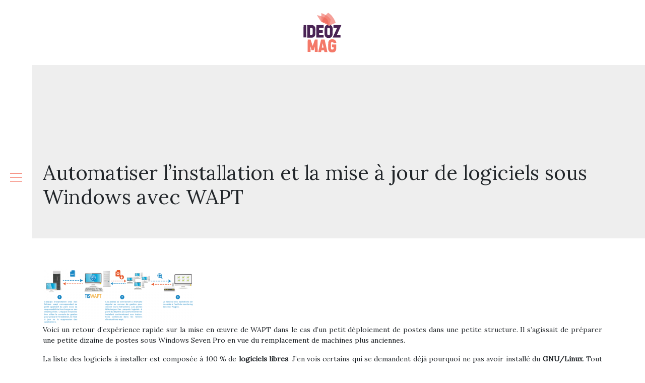

--- FILE ---
content_type: text/html; charset=UTF-8
request_url: https://www.ideozmag.fr/automatiser-linstallation-et-la-mise-a-jour-de-logiciels-sous-windows-avec-wapt/
body_size: 8494
content:
<!DOCTYPE html>
<html>
<head lang="fr-FR">
<meta charset="UTF-8">
<meta name="viewport" content="width=device-width">
<link rel="shortcut icon" href="https://www.ideozmag.fr/wp-content/uploads/2018/09/favicon.png" /><link val="default" ver="v 3.18.4" />
<meta name='robots' content='max-image-preview:large' />
	<style>img:is([sizes="auto" i], [sizes^="auto," i]) { contain-intrinsic-size: 3000px 1500px }</style>
	<link rel='dns-prefetch' href='//stackpath.bootstrapcdn.com' />
<title>WAPT, la solution pour les mises à jour des logiciels</title><meta name="description" content="Mise à jour des logiciels : «la  galère ! » WAPT vous propose une mise à jour avec automatisation de l’installation sous Windows pour plus de sérénité."><link rel='stylesheet' id='wp-block-library-css' href='https://www.ideozmag.fr/wp-includes/css/dist/block-library/style.min.css?ver=e862878ea4a2daa0e0e0df235a4fb123' type='text/css' media='all' />
<style id='classic-theme-styles-inline-css' type='text/css'>
/*! This file is auto-generated */
.wp-block-button__link{color:#fff;background-color:#32373c;border-radius:9999px;box-shadow:none;text-decoration:none;padding:calc(.667em + 2px) calc(1.333em + 2px);font-size:1.125em}.wp-block-file__button{background:#32373c;color:#fff;text-decoration:none}
</style>
<style id='global-styles-inline-css' type='text/css'>
:root{--wp--preset--aspect-ratio--square: 1;--wp--preset--aspect-ratio--4-3: 4/3;--wp--preset--aspect-ratio--3-4: 3/4;--wp--preset--aspect-ratio--3-2: 3/2;--wp--preset--aspect-ratio--2-3: 2/3;--wp--preset--aspect-ratio--16-9: 16/9;--wp--preset--aspect-ratio--9-16: 9/16;--wp--preset--color--black: #000000;--wp--preset--color--cyan-bluish-gray: #abb8c3;--wp--preset--color--white: #ffffff;--wp--preset--color--pale-pink: #f78da7;--wp--preset--color--vivid-red: #cf2e2e;--wp--preset--color--luminous-vivid-orange: #ff6900;--wp--preset--color--luminous-vivid-amber: #fcb900;--wp--preset--color--light-green-cyan: #7bdcb5;--wp--preset--color--vivid-green-cyan: #00d084;--wp--preset--color--pale-cyan-blue: #8ed1fc;--wp--preset--color--vivid-cyan-blue: #0693e3;--wp--preset--color--vivid-purple: #9b51e0;--wp--preset--gradient--vivid-cyan-blue-to-vivid-purple: linear-gradient(135deg,rgba(6,147,227,1) 0%,rgb(155,81,224) 100%);--wp--preset--gradient--light-green-cyan-to-vivid-green-cyan: linear-gradient(135deg,rgb(122,220,180) 0%,rgb(0,208,130) 100%);--wp--preset--gradient--luminous-vivid-amber-to-luminous-vivid-orange: linear-gradient(135deg,rgba(252,185,0,1) 0%,rgba(255,105,0,1) 100%);--wp--preset--gradient--luminous-vivid-orange-to-vivid-red: linear-gradient(135deg,rgba(255,105,0,1) 0%,rgb(207,46,46) 100%);--wp--preset--gradient--very-light-gray-to-cyan-bluish-gray: linear-gradient(135deg,rgb(238,238,238) 0%,rgb(169,184,195) 100%);--wp--preset--gradient--cool-to-warm-spectrum: linear-gradient(135deg,rgb(74,234,220) 0%,rgb(151,120,209) 20%,rgb(207,42,186) 40%,rgb(238,44,130) 60%,rgb(251,105,98) 80%,rgb(254,248,76) 100%);--wp--preset--gradient--blush-light-purple: linear-gradient(135deg,rgb(255,206,236) 0%,rgb(152,150,240) 100%);--wp--preset--gradient--blush-bordeaux: linear-gradient(135deg,rgb(254,205,165) 0%,rgb(254,45,45) 50%,rgb(107,0,62) 100%);--wp--preset--gradient--luminous-dusk: linear-gradient(135deg,rgb(255,203,112) 0%,rgb(199,81,192) 50%,rgb(65,88,208) 100%);--wp--preset--gradient--pale-ocean: linear-gradient(135deg,rgb(255,245,203) 0%,rgb(182,227,212) 50%,rgb(51,167,181) 100%);--wp--preset--gradient--electric-grass: linear-gradient(135deg,rgb(202,248,128) 0%,rgb(113,206,126) 100%);--wp--preset--gradient--midnight: linear-gradient(135deg,rgb(2,3,129) 0%,rgb(40,116,252) 100%);--wp--preset--font-size--small: 13px;--wp--preset--font-size--medium: 20px;--wp--preset--font-size--large: 36px;--wp--preset--font-size--x-large: 42px;--wp--preset--spacing--20: 0.44rem;--wp--preset--spacing--30: 0.67rem;--wp--preset--spacing--40: 1rem;--wp--preset--spacing--50: 1.5rem;--wp--preset--spacing--60: 2.25rem;--wp--preset--spacing--70: 3.38rem;--wp--preset--spacing--80: 5.06rem;--wp--preset--shadow--natural: 6px 6px 9px rgba(0, 0, 0, 0.2);--wp--preset--shadow--deep: 12px 12px 50px rgba(0, 0, 0, 0.4);--wp--preset--shadow--sharp: 6px 6px 0px rgba(0, 0, 0, 0.2);--wp--preset--shadow--outlined: 6px 6px 0px -3px rgba(255, 255, 255, 1), 6px 6px rgba(0, 0, 0, 1);--wp--preset--shadow--crisp: 6px 6px 0px rgba(0, 0, 0, 1);}:where(.is-layout-flex){gap: 0.5em;}:where(.is-layout-grid){gap: 0.5em;}body .is-layout-flex{display: flex;}.is-layout-flex{flex-wrap: wrap;align-items: center;}.is-layout-flex > :is(*, div){margin: 0;}body .is-layout-grid{display: grid;}.is-layout-grid > :is(*, div){margin: 0;}:where(.wp-block-columns.is-layout-flex){gap: 2em;}:where(.wp-block-columns.is-layout-grid){gap: 2em;}:where(.wp-block-post-template.is-layout-flex){gap: 1.25em;}:where(.wp-block-post-template.is-layout-grid){gap: 1.25em;}.has-black-color{color: var(--wp--preset--color--black) !important;}.has-cyan-bluish-gray-color{color: var(--wp--preset--color--cyan-bluish-gray) !important;}.has-white-color{color: var(--wp--preset--color--white) !important;}.has-pale-pink-color{color: var(--wp--preset--color--pale-pink) !important;}.has-vivid-red-color{color: var(--wp--preset--color--vivid-red) !important;}.has-luminous-vivid-orange-color{color: var(--wp--preset--color--luminous-vivid-orange) !important;}.has-luminous-vivid-amber-color{color: var(--wp--preset--color--luminous-vivid-amber) !important;}.has-light-green-cyan-color{color: var(--wp--preset--color--light-green-cyan) !important;}.has-vivid-green-cyan-color{color: var(--wp--preset--color--vivid-green-cyan) !important;}.has-pale-cyan-blue-color{color: var(--wp--preset--color--pale-cyan-blue) !important;}.has-vivid-cyan-blue-color{color: var(--wp--preset--color--vivid-cyan-blue) !important;}.has-vivid-purple-color{color: var(--wp--preset--color--vivid-purple) !important;}.has-black-background-color{background-color: var(--wp--preset--color--black) !important;}.has-cyan-bluish-gray-background-color{background-color: var(--wp--preset--color--cyan-bluish-gray) !important;}.has-white-background-color{background-color: var(--wp--preset--color--white) !important;}.has-pale-pink-background-color{background-color: var(--wp--preset--color--pale-pink) !important;}.has-vivid-red-background-color{background-color: var(--wp--preset--color--vivid-red) !important;}.has-luminous-vivid-orange-background-color{background-color: var(--wp--preset--color--luminous-vivid-orange) !important;}.has-luminous-vivid-amber-background-color{background-color: var(--wp--preset--color--luminous-vivid-amber) !important;}.has-light-green-cyan-background-color{background-color: var(--wp--preset--color--light-green-cyan) !important;}.has-vivid-green-cyan-background-color{background-color: var(--wp--preset--color--vivid-green-cyan) !important;}.has-pale-cyan-blue-background-color{background-color: var(--wp--preset--color--pale-cyan-blue) !important;}.has-vivid-cyan-blue-background-color{background-color: var(--wp--preset--color--vivid-cyan-blue) !important;}.has-vivid-purple-background-color{background-color: var(--wp--preset--color--vivid-purple) !important;}.has-black-border-color{border-color: var(--wp--preset--color--black) !important;}.has-cyan-bluish-gray-border-color{border-color: var(--wp--preset--color--cyan-bluish-gray) !important;}.has-white-border-color{border-color: var(--wp--preset--color--white) !important;}.has-pale-pink-border-color{border-color: var(--wp--preset--color--pale-pink) !important;}.has-vivid-red-border-color{border-color: var(--wp--preset--color--vivid-red) !important;}.has-luminous-vivid-orange-border-color{border-color: var(--wp--preset--color--luminous-vivid-orange) !important;}.has-luminous-vivid-amber-border-color{border-color: var(--wp--preset--color--luminous-vivid-amber) !important;}.has-light-green-cyan-border-color{border-color: var(--wp--preset--color--light-green-cyan) !important;}.has-vivid-green-cyan-border-color{border-color: var(--wp--preset--color--vivid-green-cyan) !important;}.has-pale-cyan-blue-border-color{border-color: var(--wp--preset--color--pale-cyan-blue) !important;}.has-vivid-cyan-blue-border-color{border-color: var(--wp--preset--color--vivid-cyan-blue) !important;}.has-vivid-purple-border-color{border-color: var(--wp--preset--color--vivid-purple) !important;}.has-vivid-cyan-blue-to-vivid-purple-gradient-background{background: var(--wp--preset--gradient--vivid-cyan-blue-to-vivid-purple) !important;}.has-light-green-cyan-to-vivid-green-cyan-gradient-background{background: var(--wp--preset--gradient--light-green-cyan-to-vivid-green-cyan) !important;}.has-luminous-vivid-amber-to-luminous-vivid-orange-gradient-background{background: var(--wp--preset--gradient--luminous-vivid-amber-to-luminous-vivid-orange) !important;}.has-luminous-vivid-orange-to-vivid-red-gradient-background{background: var(--wp--preset--gradient--luminous-vivid-orange-to-vivid-red) !important;}.has-very-light-gray-to-cyan-bluish-gray-gradient-background{background: var(--wp--preset--gradient--very-light-gray-to-cyan-bluish-gray) !important;}.has-cool-to-warm-spectrum-gradient-background{background: var(--wp--preset--gradient--cool-to-warm-spectrum) !important;}.has-blush-light-purple-gradient-background{background: var(--wp--preset--gradient--blush-light-purple) !important;}.has-blush-bordeaux-gradient-background{background: var(--wp--preset--gradient--blush-bordeaux) !important;}.has-luminous-dusk-gradient-background{background: var(--wp--preset--gradient--luminous-dusk) !important;}.has-pale-ocean-gradient-background{background: var(--wp--preset--gradient--pale-ocean) !important;}.has-electric-grass-gradient-background{background: var(--wp--preset--gradient--electric-grass) !important;}.has-midnight-gradient-background{background: var(--wp--preset--gradient--midnight) !important;}.has-small-font-size{font-size: var(--wp--preset--font-size--small) !important;}.has-medium-font-size{font-size: var(--wp--preset--font-size--medium) !important;}.has-large-font-size{font-size: var(--wp--preset--font-size--large) !important;}.has-x-large-font-size{font-size: var(--wp--preset--font-size--x-large) !important;}
:where(.wp-block-post-template.is-layout-flex){gap: 1.25em;}:where(.wp-block-post-template.is-layout-grid){gap: 1.25em;}
:where(.wp-block-columns.is-layout-flex){gap: 2em;}:where(.wp-block-columns.is-layout-grid){gap: 2em;}
:root :where(.wp-block-pullquote){font-size: 1.5em;line-height: 1.6;}
</style>
<link rel='stylesheet' id='sow-image-default-c67d20f9f743-css' href='https://www.ideozmag.fr/wp-content/uploads/siteorigin-widgets/sow-image-default-c67d20f9f743.css?ver=e862878ea4a2daa0e0e0df235a4fb123' type='text/css' media='all' />
<link rel='stylesheet' id='default-css' href='https://www.ideozmag.fr/wp-content/themes/factory-templates-3/style.css?ver=e862878ea4a2daa0e0e0df235a4fb123' type='text/css' media='all' />
<link rel='stylesheet' id='bootstrap4-css' href='https://www.ideozmag.fr/wp-content/themes/factory-templates-3/css/bootstrap4/bootstrap.min.css?ver=e862878ea4a2daa0e0e0df235a4fb123' type='text/css' media='all' />
<link rel='stylesheet' id='font-awesome-css' href='https://stackpath.bootstrapcdn.com/font-awesome/4.7.0/css/font-awesome.min.css?ver=e862878ea4a2daa0e0e0df235a4fb123' type='text/css' media='all' />
<link rel='stylesheet' id='aos-css' href='https://www.ideozmag.fr/wp-content/themes/factory-templates-3/css/aos.css?ver=e862878ea4a2daa0e0e0df235a4fb123' type='text/css' media='all' />
<link rel='stylesheet' id='global-css' href='https://www.ideozmag.fr/wp-content/themes/factory-templates-3/css/global.css?ver=e862878ea4a2daa0e0e0df235a4fb123' type='text/css' media='all' />
<link rel='stylesheet' id='style-css' href='https://www.ideozmag.fr/wp-content/themes/factory-templates-3/css/template.css?ver=e862878ea4a2daa0e0e0df235a4fb123' type='text/css' media='all' />
<script type="text/javascript" src="https://www.ideozmag.fr/wp-includes/js/tinymce/tinymce.min.js?ver=e862878ea4a2daa0e0e0df235a4fb123" id="wp-tinymce-root-js"></script>
<script type="text/javascript" src="https://www.ideozmag.fr/wp-includes/js/tinymce/plugins/compat3x/plugin.min.js?ver=e862878ea4a2daa0e0e0df235a4fb123" id="wp-tinymce-js"></script>
<script type="text/javascript" src="https://www.ideozmag.fr/wp-content/themes/factory-templates-3/js/jquery.min.js?ver=e862878ea4a2daa0e0e0df235a4fb123" id="jquery-js"></script>
<link rel="https://api.w.org/" href="https://www.ideozmag.fr/wp-json/" /><link rel="alternate" title="JSON" type="application/json" href="https://www.ideozmag.fr/wp-json/wp/v2/posts/7165" /><link rel="EditURI" type="application/rsd+xml" title="RSD" href="https://www.ideozmag.fr/xmlrpc.php?rsd" />
<link rel="canonical" href="https://www.ideozmag.fr/automatiser-linstallation-et-la-mise-a-jour-de-logiciels-sous-windows-avec-wapt/" />
<link rel='shortlink' href='https://www.ideozmag.fr/?p=7165' />
<link rel="alternate" title="oEmbed (JSON)" type="application/json+oembed" href="https://www.ideozmag.fr/wp-json/oembed/1.0/embed?url=https%3A%2F%2Fwww.ideozmag.fr%2Fautomatiser-linstallation-et-la-mise-a-jour-de-logiciels-sous-windows-avec-wapt%2F" />
<link rel="alternate" title="oEmbed (XML)" type="text/xml+oembed" href="https://www.ideozmag.fr/wp-json/oembed/1.0/embed?url=https%3A%2F%2Fwww.ideozmag.fr%2Fautomatiser-linstallation-et-la-mise-a-jour-de-logiciels-sous-windows-avec-wapt%2F&#038;format=xml" />
<meta name="google-site-verification" content="gKuzKdqwHsFkYtWtZg7F0tuDtgVf7Oiszf4_a0oQvAk" />
<!-- Global site tag (gtag.js) - Google Analytics -->
<script async src="https://www.googletagmanager.com/gtag/js?id=UA-133225904-1"></script>
<script>
  window.dataLayer = window.dataLayer || [];
  function gtag(){dataLayer.push(arguments);}
  gtag('js', new Date());

  gtag('config', 'UA-133225904-1');
</script>
<link rel="preconnect" href="https://fonts.googleapis.com">
<link rel="preconnect" href="https://fonts.gstatic.com" crossorigin>
<link href="https://fonts.googleapis.com/css2?family=Lora&display=swap" rel="stylesheet">
<style type="text/css">
  
.default_color_background,.menu-bars{background-color : #f47a69 }
.default_color_text,a,h1 span,h2 span,h3 span,h4 span,h5 span,h6 span{color :#f47a69 }
.navigation li a,.navigation li.disabled,.navigation li.active a,.owl-dots .owl-dot.active span,.owl-dots .owl-dot:hover span{background-color: #f47a69;}
.block-spc{border-color:#f47a69}
.default_color_border{border-color : #f47a69 }
.fa-bars,.overlay-nav .close{color: #f47a69;}
nav li a:after{background-color: #f47a69;}
a{color : #f47a69 }
a:hover{color : #f47a69 }
.overlay-menu,.creative-menu .menu-right,.animated-btn-menu .line{background-color:#fff;}
.main-menu{box-shadow: none;-moz-box-shadow: none;-webkit-box-shadow: none;}
.main-menu.scrolling-down{-webkit-box-shadow: 0 2px 13px 0 rgba(0, 0, 0, .1);-moz-box-shadow: 0 2px 13px 0 rgba(0, 0, 0, .1);box-shadow: 0 2px 13px 0 rgba(0, 0, 0, .1);}   
nav li a{color:#f47a69!important;}
nav li:hover > a,.current-menu-item > a{color:#222!important;}
.archive h1{color:#f47a69!important;}
.archive h1,.single h1{text-align:left!important;}
.archive .readmore{background-color:#f47a69;}
.archive .readmore{color:#fff;}
.archive .readmore{padding:8px 16px;}
.scrolling-down .logo-main{display: none;}
.scrolling-down .logo-sticky{display:inline-block;}
.single h2{font-size:22px!important}    
.single h3{font-size:18px!important}    
.single h4{font-size:15px!important}    
.single h5{font-size:15px!important}    
.single h6{font-size:15px!important}    
@media(max-width: 1024px){.main-menu.scrolling-down{position: fixed !important;}}
.teaser-bloc-content .heading{line-height:35px;}
.teaser-bloc-content{padding:20px 50px 35px}
footer{background:#2e1034;background-position: top;background-repeat: no-repeat;}
.footer-widget{color:#fff!important}
#Top_bar #logo {
    display: block;
    height: auto; }
#Header_creative #Top_bar .logo {
    margin-top: 55px ;
}
.zoom-box{background-size:cover!important;}
.default-hr-color{background:#f47a69}
.default_color_border{border:transparent!important}
.footer-widget{margin:15px 0}
footer ul{padding-left:0}
footer ul li{list-style-type:none}
footer{color:#dedede}
body{font-family: 'Lora', serif;}
.menu-left{position:fixed}</style>
</head>
<body class="wp-singular post-template-default single single-post postid-7165 single-format-standard wp-theme-factory-templates-3 catid-31 catid-25  open-left" style="">
<div id="mask-menu"></div>	
<div id="before-menu"></div>
	
<nav class="click-menu creative-menu crv-left main-menu">
<div class="container">
<div class="text-center">	
<a id="logo" href="https://www.ideozmag.fr">
<img class="logo-main" src="https://www.ideozmag.fr/wp-content/uploads/2018/09/logo-1.png" alt="logo">
<img class="logo-sticky" src="https://www.ideozmag.fr/wp-content/uploads/2018/09/logo-1.png" alt="logo"></a>
</div>
<div class="open_left">
<button class="navbar-toggler default_color_border" type="button">
<ul class="menu_btn">	
<li class="menu-bars"></li>
<li class="menu-bars"></li>
<li class="menu-bars"></li>
</ul>
</button>
<div class="close-menu"><i class="fa fa-times-thin fa-2x" aria-hidden="true"></i></div>
</div>
<div class="menu-left overlay-menu">	
<ul id="main-menu" class="navbar-nav"><li id="menu-item-7840" class="menu-item menu-item-type-taxonomy menu-item-object-category"><a href="https://www.ideozmag.fr/vie-pratique/">Vie pratique</a></li>
<li id="menu-item-3430" class="menu-item menu-item-type-taxonomy menu-item-object-category"><a href="https://www.ideozmag.fr/sante-bien-etre/">Santé/Bien-être</a></li>
<li id="menu-item-4783" class="menu-item menu-item-type-taxonomy menu-item-object-category current-post-ancestor current-menu-parent current-post-parent"><a href="https://www.ideozmag.fr/culture-arts/">Culture/Arts</a></li>
<li id="menu-item-3422" class="menu-item menu-item-type-taxonomy menu-item-object-category"><a href="https://www.ideozmag.fr/loisirs-sports/">Loisirs/Sports</a></li>
<li id="menu-item-7838" class="menu-item menu-item-type-taxonomy menu-item-object-category"><a href="https://www.ideozmag.fr/entreprise/">Entreprise</a></li>
<li id="menu-item-7837" class="menu-item menu-item-type-taxonomy menu-item-object-category"><a href="https://www.ideozmag.fr/emploi-formation/">Emploi/Formation</a></li>
<li id="menu-item-7839" class="menu-item menu-item-type-taxonomy menu-item-object-category"><a href="https://www.ideozmag.fr/immobilier/">Immobilier</a></li>
<li id="menu-item-3436" class="menu-item menu-item-type-taxonomy menu-item-object-category current-post-ancestor current-menu-parent current-post-parent"><a href="https://www.ideozmag.fr/web-high-tech/">Web/High-tech</a></li>
<li id="menu-item-3473" class="menu-item menu-item-type-taxonomy menu-item-object-category"><a href="https://www.ideozmag.fr/environnement/">Environnement</a></li>
<li id="menu-item-3412" class="menu-item menu-item-type-taxonomy menu-item-object-category menu-item-has-children"><a href="https://www.ideozmag.fr/actualites-blog/">Actualités/Blog</a>
<ul class="sub-menu">
	<li id="menu-item-3413" class="menu-item menu-item-type-taxonomy menu-item-object-category"><a href="https://www.ideozmag.fr/economie-finances/">Economie/Finances</a></li>
	<li id="menu-item-3414" class="menu-item menu-item-type-taxonomy menu-item-object-category"><a href="https://www.ideozmag.fr/europe/">Europe</a></li>
	<li id="menu-item-3415" class="menu-item menu-item-type-taxonomy menu-item-object-category"><a href="https://www.ideozmag.fr/france/">France</a></li>
</ul>
</li>
</ul></div>
</div>
</nav>
<div class="main">
	<div class="subheader" style="background-position:top;">
<div id="mask" style=""></div>	<div class="container"><h1 class="title">Automatiser l’installation et la mise à jour de logiciels sous Windows avec WAPT</h1></div>
</div>
<div class="container">
<div class="row">
<div class="post-data col-md-12 col-lg-12 col-xs-12">
<div class="blog-post-content">
<div class="post-meta" style="text-align: justify;"><img decoding="async" class="alignnone size-medium wp-image-7166" src="http://www.ideozmag.fr/wp-content/uploads/2018/10/7662d7c368_800px-Schema-wapt-svg--300x111.png" alt="" width="300" height="111" srcset="https://www.ideozmag.fr/wp-content/uploads/2018/10/7662d7c368_800px-Schema-wapt-svg--300x111.png 300w, https://www.ideozmag.fr/wp-content/uploads/2018/10/7662d7c368_800px-Schema-wapt-svg--768x284.png 768w, https://www.ideozmag.fr/wp-content/uploads/2018/10/7662d7c368_800px-Schema-wapt-svg-.png 800w" sizes="(max-width: 300px) 100vw, 300px" /></div>
<div class="post-container cf">
<div class="post-content-right">
<div class="post-content description ">
<div>
<p style="text-align: justify;">Voici un retour d’expérience rapide sur la mise en œuvre de WAPT dans le cas d’un petit déploiement de postes dans une petite structure. Il s’agissait de préparer une petite dizaine de postes sous Windows Seven Pro en vue du remplacement de machines plus anciennes.<span id="more-7165"></span></p>
<p style="text-align: justify;">La liste des logiciels à installer est composée à 100 % de <strong>logiciels libres</strong>. J’en vois certains qui se demandent déjà pourquoi ne pas avoir installé du<strong> GNU/Linux</strong>. Tout simplement parce que le client doit ensuite « mazouter » les postes avec des logiciels propriétaires métier.</p>
<p style="text-align: justify;">La base de logiciels libres qui sera utilisée est large. Elle se compose de la suite LibreOffice, de Thunderbird, Firefox, Gimp, Inkscape, Scribus sans parler de tous les petits utilitaires comme 7zip, PDF creator, GhostScreen, VLC et Keepass2. Encore une preuve, si c’était nécessaire, que les <a title="Solutions informatiques pour les TPE... avec des logiciels libres" href="http://solutions-informatiques-libres.fr/">solutions libres peuvent répondre à la grande majorité des besoins des petites structures</a>.</p>
<h2 style="text-align: justify;">Les mises à jours sous Windows, la galère</h2>
<p style="text-align: justify;">De façon traditionnelle, <strong>la mise en place de ces logiciels sous Windows</strong> implique de se constituer un petit référentiel avec tous les programmes d’installation. Il faudra ensuite les lancer un par un laborieusement sur chaque poste. Une opération qui n’a rien de compliqué, mais qui est relativement pénible.</p>
<p style="text-align: justify;">Il ne faut pas non plus oublier qu’une fois installés, ces logiciels vont vivre. Il faudra les mettre à jour. Sous Windows chaque logiciel gère de façon autonome et de façon plus ou moins automatisée la détection et l’installation de mises à jour.</p>
<p style="text-align: justify;">Les systèmes d’exploitation GNU/Linux utilisent depuis de très nombreuses années un système de <strong>dépôt d’applications</strong> que l’on appelle communément maintenant un « store ». <strong>Un concept réinventé et popularisé auprès du grand public par Apple</strong> avec son iPhone puis par Android. L’avantage des dépôts est de permettre de <strong>gérer de façon centralisée les installations et surtout les mises à jour</strong>.</p>
<h2 style="text-align: justify;">WAPT, la solution</h2>
<p style="text-align: justify;">La société informatique Tranquil IT System a développé <a title="WAPT apt-get pour Windows" href="http://dev.tranquil.it/wiki/WAPT_-_apt-get_pour_Windows">WAPT,</a> un outil dont le principe de fonctionnement est similaire au gestionnaire d’installation et de mise à jour A<a title="Advanced Package Tool" href="https://wiki.debian.org/fr/Apt">pt</a> de <strong>Debian</strong>. A la partie client s’ajoute une console d’administration permettant de piloter le déploiement des logiciels de façon centralisée. WAPT est disponible sous licence GPLv3.</p>
<p style="text-align: justify;">Il est bien entendu possible de constituer son propre dépôt. Les packages de logiciels sont constitués à l’aide de script écrit en python. Le client WAPT peut gérer plusieurs dépôts. Un dépôt public et un dépôt privé par exemple ou un dépôt de « proximité » pour les entreprises ayant plusieurs sites géographiquement distants. L’installation du serveur est possible aussi bien <a title="Installation serveur WAPT sur Debian" href="http://dev.tranquil.it/scenari/guide_admin/co/wapt_server_installation_debian.html">sur une Debian</a> que <a title="Installation serveur WAPT sur Windows" href="http://dev.tranquil.it/scenari/guide_admin/co/wapt_server_installation_windows.html">sur une machine Windows</a>.</p>
<p style="text-align: justify;">Le fonctionnement de WAPT sur le poste de travail est similaire à la commande de Debian : <strong>apt-get</strong>. Lors de l’installation, un dépôt est configuré et il suffit d’indiquer le nom du logiciel que l’on souhaite installer. <a title="Store WAPT" href="http://wapt.tranquil.it/">Un dépôt public est disponible</a> et contient environ 335 logiciels. Des run-time de .Net ou encore de Flash Player, Java, sont disponibles.</p>
<p style="text-align: justify;">Une interface web est également disponible sur le poste de travail pour gérer les installations. Une petite vidéo pour illustrer.</p>
<p style="text-align: justify;">Pour en revenir à mon installation, j’ai donc constitué une simple ligne de commande avec l’ensemble des logiciels à installer. Sur chaque poste il suffit d’installer le client WAPT. J’ai ensuite lancé la commande dans une invite de commande lancée en tant qu’administrateur et tout s’installe. Je vous laisse imaginer le gain de temps que cela peut représenter.</p>
<p style="text-align: justify;">Les logiciels mis à disposition sur le store sont tous relativement récents, ce qui laisse présager de mises à jour régulières pour les principaux logiciels. A noter que les mises à jour automatiques sont parfois désactivées lors de l’installation. C’est par exemple le cas pour le run-time de Java.</p>
<p style="text-align: justify;">Le client WAPT se charge de contrôler la disponibilité de mises à jour et de prévenir l’utilisateur depuis la zone de notification. Un menu contextuel permet alors de lancer la mise à jour.</p>
<p style="text-align: justify;"><img decoding="async" class="size-medium wp-image-7167 aligncenter" src="http://www.ideozmag.fr/wp-content/uploads/2018/10/7662d7c368_Wapt-installer-maj-300x52.png" alt="" width="300" height="52" srcset="https://www.ideozmag.fr/wp-content/uploads/2018/10/7662d7c368_Wapt-installer-maj-300x52.png 300w, https://www.ideozmag.fr/wp-content/uploads/2018/10/7662d7c368_Wapt-installer-maj-768x133.png 768w, https://www.ideozmag.fr/wp-content/uploads/2018/10/7662d7c368_Wapt-installer-maj.png 776w" sizes="(max-width: 300px) 100vw, 300px" />La solution est intéressante pour une entreprise, <strong>mais aussi pour un particulier</strong>. Elle a le mérite d’être simple à mettre en œuvre. Bien sûr, d’autres logiciels libres existent sur ce créneau. Je ne citerais que les plus connus comme <a title="OCS Inventory" href="http://www.ocsinventory-ng.org/fr/">OCS Inventory</a>, <a title="OPSI" href="http://www.opsi.org/fr">OPSI</a> ou encore <a title="FusionInventory" href="http://www.fusioninventory.org/">FusionInventory.</a> Il existe aussi <a title="chocolatery" href="https://chocolatey.org/">chocolatery</a> qui m’a semblé plus complexe à mettre en œuvre du moins au premier abord. Il ne fonctionne qu’en ligne de commande à ce que j’ai vu.</p>
<p style="text-align: justify;">Si vous avez eu l’occasion d’utiliser WAPT dans un contexte professionnel ou personnel, n’hésitez pas faire part de vos expériences en commentaire!</p>
</div>
</div>
</div>
</div>






<div class="row nav-post-cat"><div class="col-6"><a href="https://www.ideozmag.fr/qui-est-reellement-pierre-cornu/"><i class="fa fa-arrow-left" aria-hidden="true"></i>Qui est réellement Pierre Cornu ?</a></div><div class="col-6"><a href="https://www.ideozmag.fr/connaissez-vous-laniakea/"><i class="fa fa-arrow-left" aria-hidden="true"></i>Connaissez vous Laniakéa?</a></div></div>
	
</div>


</div>
<script type="text/javascript">
$(document).ready(function() {
$( ".blog-post-content img" ).on( "click", function() {
var url_img = $(this).attr('src');
$('.img-fullscreen').html("<div><img src='"+url_img+"'></div>");
$('.img-fullscreen').fadeIn();
});
$('.img-fullscreen').on( "click", function() {
$(this).empty();
$('.img-fullscreen').hide();
});
});
</script>
</div>
  


</div>
</div>


<footer  style="background-image:url(http://factory.creation-site.info/wp-content/uploads/2018/08/home_salmon_sectionbg3.jpg);">
<div class="container">
<div class="row">
<div class="col-md-4 col-xs-12 w1">
<div class="widget_footer"><div class="footer-widget">Santé et bien être</div>			<div class="textwidget"><ul>
<li><span style="color: #f47a69; margin-right: 10px;">→</span> Astuces beauté</li>
<li><span style="color: #f47a69; margin-right: 10px;">→</span> Conseils d’hygiène</li>
<li><span style="color: #f47a69; margin-right: 10px;">→</span> Régime minceur et perte de poids</li>
<li><span style="color: #f47a69; margin-right: 10px;">→</span> Sophrologie, ostéopathie, acupuncture</li>
<li><span style="color: #f47a69; margin-right: 10px;">→</span> Exercices de yoga</li>
</ul>
</div>
		</div></div>
<div class="col-md-4 col-xs-12 w2">
<div class="widget_footer"><div class="footer-widget">Habitat et immobilier</div>			<div class="textwidget"><p style="font-weight: 300;">Suivez tout ce qui touche de près ou de loin ce secteur (prix des biens immobiliers, comparatifs des taux de crédits immobiliers, conseils pour vendre son bien immobilier au juste prix…)</p>
</div>
		</div></div>
<div class="col-md-4 col-xs-12 w3">
<div class="widget_footer"><div class="footer-widget">Droit et justice</div>			<div class="textwidget"><p style="text-align: justify;">Une rubrique pour répondre aux questions fréquentes dans le domaine juridique (faire face à un licenciement abusif, droits de successions, héritage, contrat de mariage, organisation des établissements…)</p>
</div>
		</div></div>
</div>
</div>
</footer>

<script type="speculationrules">
{"prefetch":[{"source":"document","where":{"and":[{"href_matches":"\/*"},{"not":{"href_matches":["\/wp-*.php","\/wp-admin\/*","\/wp-content\/uploads\/*","\/wp-content\/*","\/wp-content\/plugins\/*","\/wp-content\/themes\/factory-templates-3\/*","\/*\\?(.+)"]}},{"not":{"selector_matches":"a[rel~=\"nofollow\"]"}},{"not":{"selector_matches":".no-prefetch, .no-prefetch a"}}]},"eagerness":"conservative"}]}
</script>
<p class="text-center" style="margin-bottom: 0px"><a href="/plan-du-site/">Plan du site</a></p><script type="text/javascript" src="https://www.ideozmag.fr/wp-content/themes/factory-templates-3/js/bootstrap.min.js" id="bootstrap4-js"></script>
<script type="text/javascript" src="https://www.ideozmag.fr/wp-content/themes/factory-templates-3/js/aos.js" id="aos-js"></script>
<script type="text/javascript" src="https://www.ideozmag.fr/wp-content/themes/factory-templates-3/js/rellax.min.js" id="rellax-js"></script>
<script type="text/javascript" src="https://www.ideozmag.fr/wp-content/themes/factory-templates-3/js/default_script.js" id="default_script-js"></script>



<script type="text/javascript">
jQuery('.remove-margin-bottom').parent(".so-panel").css("margin-bottom","0px");

let calcScrollValue = () => {
  let scrollProgress = document.getElementById("progress");
  let progressValue = document.getElementById("back_to_top");
  let pos = document.documentElement.scrollTop;
  let calcHeight = document.documentElement.scrollHeight - document.documentElement.clientHeight;
  let scrollValue = Math.round((pos * 100) / calcHeight);
  if (pos > 500) {
    progressValue.style.display = "grid";
  } else {
    progressValue.style.display = "none";
  }
  scrollProgress.addEventListener("click", () => {
    document.documentElement.scrollTop = 0;
  });
  scrollProgress.style.background = `conic-gradient( ${scrollValue}%, #fff ${scrollValue}%)`;
};
window.onscroll = calcScrollValue;
window.onload = calcScrollValue;



</script>
<script type="text/javascript">
var nav = jQuery('.main-menu:not(.creative-menu-open)');
var menu_height = jQuery(".main-menu").height();  
jQuery(window).scroll(function () { 
if (jQuery(this).scrollTop() > 125) { 
nav.addClass("fixed-menu");
jQuery(".main-menu").addClass("scrolling-down");
jQuery("#before-menu").css("height",menu_height);
setTimeout(function(){ jQuery('.fixed-menu').css("top", "0"); },600)
} else {
jQuery(".main-menu").removeClass("scrolling-down");
nav.removeClass("fixed-menu");
jQuery("#before-menu").css("height","0px");
jQuery('.fixed-menu').css("top", "-200px");
nav.attr('style', '');
}
});
</script>

<script type="text/javascript">
AOS.init({
  once: true,
});
</script>

<div class="img-fullscreen"></div>

 

</body>
</html>   